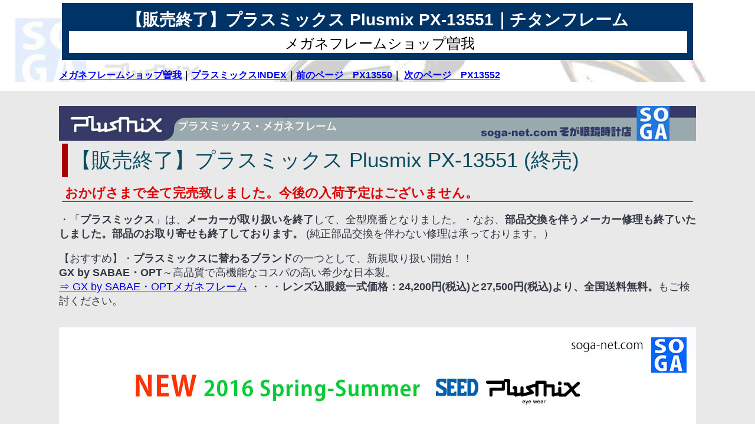

--- FILE ---
content_type: text/html
request_url: https://soga-net.com/plusmix/px13551.html
body_size: 3784
content:
<?xml version="1.0" encoding="Shift_JIS"?>
<!DOCTYPE html PUBLIC "-//W3C//DTD XHTML 1.0 Transitional//EN" "http://www.w3.org/TR/xhtml1/DTD/xhtml1-transitional.dtd">
<html lang="ja" xml:lang="ja" xmlns="http://www.w3.org/1999/xhtml">
<head>
<meta name="viewport" content="width=device-width, initial-scale=1">
<meta http-equiv="Content-Type" content="text/html; charset=Shift_JIS" /> 
<meta name="description" content="プラスミックス/チタンフレーム。プラスミックス(Plusmix PX-13551)/メガネフレームショップ曽我。">
<meta name="keywords" content="プラスミックス,plusmix,シード,取扱店,販売店,店舗,メガネ,フレーム,眼鏡,13551">
<meta name="robots" content="INDEX,FOLLOW" />
<title>【販売終了】プラスミックス Plusmix PX-13551｜チタンフレーム</title>
<meta http-equiv="Content-Script-Type" content="text/javascript" />
<link rev="made" href="mailto:info@soga-net.com" title="E-mail address" />
<link rel="INDEX" href="./index.html" />
<meta http-equiv="Content-Style-Type" content="text/css">
</head>
<style>
body{
	font-family: Avenir, 'Helvetica neue', Helvetica, '游ゴシック', YuGothic, 'ヒラギノ角ゴ Pro W3', 'Hiragino Kaku Gothic Pro', メイリオ, Meiryo, 'ＭＳ Ｐゴシック', sans-serif;
	color: #333844;
	padding: 0px 0px 0px 0px;
	margin: 0px 0px 0px 0px;
}

      #headline {
        padding: 0.8em;
        color: black;
        font-family: Avenir, 'Helvetica neue', Helvetica, '游ゴシック', YuGothic, 'ヒラギノ角ゴ Pro W3', 'Hiragino Kaku Gothic Pro', メイリオ, Meiryo, 'ＭＳ Ｐゴシック', sans-serif;
        background-color: white;
        background-image: url(design/top4.jpg);
        background-size: auto;
      }

      #headline h1 {
        font-weight: 600;
        font-size: 19px;
        line-height: 1em;
        margin-top: 5px;
        margin-bottom: 5px;
      }
        
      #headline h2 {
	color: black;
        font-weight: 500;
        font-size: 14px;
        margin-top: 2px;
        margin-left: 2px;
        margin-bottom: 2px;
	padding: 5px 5px 0px 10px;
        background-color: white;
      }

      #headline #blurb {
        font-weight: 200;
        font-size: 14px;
        margin-bottom: 50px;
      }

      #headline #register {
        background-color: #39b1a4;
        background-color: rgba(57,177, 164, 0.1);
        padding: 1em;
      }

      #section2, #section3 {
        box-sizing: border-box;
        padding: 10px;
      }

      #section2 h2, #section3 h2  {
        margin-top: 0px;
        font-size: 20px;
	color: #0B4C5F;
      }

      #section2 {
        background-color: #e9e9e9;
        font-family: Avenir, 'Helvetica neue', Helvetica, '游ゴシック', YuGothic, 'ヒラギノ角ゴ Pro W3', 'Hiragino Kaku Gothic Pro', メイリオ, Meiryo, 'ＭＳ Ｐゴシック', sans-serif;
        font-size: 14px;
        font-weight: 500;
      }

      #section2 h2 {
        font-weight: 500;
        font-family: Avenir, 'Helvetica neue', Helvetica, '游ゴシック', YuGothic, 'ヒラギノ角ゴ Pro W3', 'Hiragino Kaku Gothic Pro', メイリオ, Meiryo, 'ＭＳ Ｐゴシック', sans-serif;
        text-align: left;
        padding: 5px;
        margin-bottom: 0px;
        margin-top: 5px;
        margin-left: 5px;
        border-left: inset 10px #ff0000;
      }

      #section2 h2 + p {
      }

      #section2 div {
      }

      #section2 div img {
        width: 100%
      }

      #section3 {
        background-color: #e9e9e9;
        font-family: Avenir, 'Helvetica neue', Helvetica, '游ゴシック', YuGothic, 'ヒラギノ角ゴ Pro W3', 'Hiragino Kaku Gothic Pro', メイリオ, Meiryo, 'ＭＳ Ｐゴシック', sans-serif;
        font-weight: 500;
        font-size: 14px;
        text-align: left;
        margin: auto;
      }

      #section3 h2 {
        font-weight: 200;
        text-align: left;
        margin-bottom: 10px;
        margin-top: 10px;
        margin-left: 5px;
      }

      #section3 h2 + p {
        text-align: left;
      }

      header {
        font-family: Avenir, 'Helvetica neue', Helvetica, '游ゴシック', YuGothic, 'ヒラギノ角ゴ Pro W3', 'Hiragino Kaku Gothic Pro', メイリオ, Meiryo, 'ＭＳ Ｐゴシック', sans-serif;
        font-weight: 300;
        text-align: center;
        font-size: 80%;
        background-color: hsl(210, 100%, 20%);
        color: white;
        padding: 10px;
        margin: 5px;
      }

      footer {
        font-family: Avenir, 'Helvetica neue', Helvetica, '游ゴシック', YuGothic, 'ヒラギノ角ゴ Pro W3', 'Hiragino Kaku Gothic Pro', メイリオ, Meiryo, 'ＭＳ Ｐゴシック', sans-serif;
        font-weight: 300;
        text-align: center;
        background-color: hsl(212, 27%, 31%);
        color: white;
        padding-bottom: 20px;
        padding-top: 20px;
      }

      thead {
        font-weight: bold;
      }

      tbody {
        text-align: center;
      }
h3 {
	color: #DF0101;
        font-family: Avenir, 'Helvetica neue', Helvetica, '游ゴシック', YuGothic, 'ヒラギノ角ゴ Pro W3', 'Hiragino Kaku Gothic Pro', メイリオ, Meiryo, 'ＭＳ Ｐゴシック', sans-serif;
	font-size: 120%;
        font-weight: 700;
	padding-top: 1px;
	padding-left: 5px;
	margin:0.5em 0px;
	margin-right: 5px;
	margin-left: 5px;
	clear:both;
        border-bottom: inset 1px #8A0868;
}

h4 {
	color: #0000cd;
        font-family: Avenir, 'Helvetica neue', Helvetica, '游ゴシック', YuGothic, 'ヒラギノ角ゴ Pro W3', 'Hiragino Kaku Gothic Pro', メイリオ, Meiryo, 'ＭＳ Ｐゴシック', sans-serif;
	font-size: 100%;
	padding-top: 1px;
	padding-left: 5px;
	margin:0.5em 0px;
	margin-right: 5px;
	margin-left: 5px;
	clear:both;
}


      @media screen and (min-width: 798px) {

          
.container {
            margin: auto;
            max-width: 1080px;
          }
          

#headline {
            padding: 0px 0%;
          }
          

#headline #blurb {
            float: left; 
            font-weight: 200;
            width: 50%;
            font-size: 17px;
            box-sizing: border-box;
            padding-right: 10px;
            padding-top: 20px;
            background-color: #EFF8FB;
          }

          #headline #register {
            float:right;
            padding: 15px;
            width: 50%;
            box-sizing: border-box;
            font-weight: 300;
          }

          #headline br {
            clear: both;
          }
          
#section1 #section2, #section3 {
            box-sizing: border-box;
            padding: 20px 20% 20px 20%;
          }
          
          #section1 h2, #section2 h2, #section3 h2  {
            margin-top: 10;
            font-size: 35px
          }
                              
#section2 div img {
            width: auto;
            margin-top: 15px;
          }
          
#section3 div img {
            width: auto;
            margin: 1%;
          }
      #headline h1 {
        font-size: 28px;
      }
        
      #headline h2 {
        font-size: 24px;
      }
img {
        -ms-interpolation-mode: bicubic; 
        border: 0px;
}
      #section2 {
        font-size: 18px;

      }
      #section3 {
        font-size: 18px;

      }
</style>
<body>
    <div id="headline">
      <div class="container">
        <header>
            <h1>【販売終了】プラスミックス Plusmix PX-13551｜チタンフレーム</h1>
            <h2>メガネフレームショップ曽我</h2>
       </header>   
      <p><strong><a href="https://soga-net.com/">メガネフレームショップ曽我</a>｜<a href="https://soga-net.com/plusmix/">プラスミックスINDEX</a>｜<a href="./px13550.html">前のページ　PX13550</a>｜
<a href="./px13552.html">次のページ　PX13552</a><br />
      </strong></p> 
      </div>
    </div>

    <div id="section2">
      <div class="container">
<a href="./index.html"><img src="./design/title2.jpg" alt="title2.jpg" /></a>
<h2>【販売終了】プラスミックス Plusmix PX-13551 (終売)</h2>
<h3>おかげさまで全て完売致しました。今後の入荷予定はございません。</h3>
<p>・「<strong>プラスミックス</strong>」は、<strong>メーカーが取り扱いを終了</strong>して、全型廃番となりました。・なお、<strong>部品交換を伴うメーカー修理も終了いたしました。部品のお取り寄せも終了しております。</strong>
(純正部品交換を伴わない修理は承っております。）
</p>
<p>【おすすめ】・<strong>プラスミックスに替わるブランド</strong>の一つとして、新規取り扱い開始！！<br />
<strong>GX  by SABAE・OPT</strong>～高品質で高機能なコスパの高い希少な日本製。<br />
<a href="https://soga-net.com/sogx/" class="square_btn2">⇒ GX by SABAE・OPTメガネフレーム</a>
・・・<strong>レンズ込眼鏡一式価格：24,200円(税込)と27,500円(税込)より、全国送料無料。</strong>もご検討ください。</p>

<div id="images">
<p>
<img src="./img10/px13551-all.jpg" alt="px13551集合" /><br />
<img src="./img10/px13551-all2.jpg" alt="px13551サイド" />
</p><h4>ドラマ「カインとアベル」で、佐々木肇役の日野陽仁さんがPX13551-026を掛けていました。</h4>

<p><strong>プラスミックスは感受性の強いヤング層向けのアイウエア。
カジュアルベーシックながらも都会的なスタイルは、
オンシーンでもオフシーンでも活躍できるユニセックス仕様。</strong>
PX-13551のデザインテーマは「Fire and Ice＝ファイア　アンド　アイス｣<br />
<i>前枠が一枚のチタン板材で出来たフレームです。細身でシンプルなフロントに対し、テンプルの表面には花火が弧を描いて飛ぶ軌跡が造形として表現され、
ラインごとに面の角度が切り替わり陰影が強調されシャープで立体感のあるアウトラインになっています。</i>
</p>
<p>.</p>
<p>026グレイッシュシルバー（ツヤを抑えたシルバーです。）＊完売しました。<br />
<img src="./img10/px13551-026.jpg" alt="px13551-026" />
</p>
<p>.</p>
<p>440 ブラウングレー（茶色っぽいグレーです。）＊完売しました。<br />
<img src="./img10/px13551-440.jpg" alt="px13551-440" />
</p>
<p>.</p>
<p>360パープルブラック（ややパープルがかった光沢のある黒です。）＊完売しました。<br />
<img src="./img10/px13551-360.jpg" alt="px13551-360" />
</p>
<p>.</p>
<p>371 マットブルーブラック（艶消しの青みがかった黒です。）＊完売しました。<br />
<img src="./img10/px13551-371.jpg" alt="px13551-371" />
</p>

</div>

<p><strong>【Plusmix/プラスミックス PX-13551】</strong><br />
<a href="./img10/px13551-size.jpg"><img src="./img10/px13551-size.jpg" alt="px13551-size" /></a><br />

チタン素材。<br />
レンズ横幅54mm,鼻幅15mm,つるの長さ140mm,レンズ縦幅27mm,前面横幅139mm㎜<br />
(「鼻幅」はフレーム本体側の幅です。実際は鼻パッドがあるため数値によって掛け具合に影響しません。「つるの長さ」は智の部分の長さを含んでおりません。数値はデザインによって変わります。）<br />
鯖江工場製の日本製。HAND MADE IN JAPAN. 製造発売メーカー：SEED<br />
カラー：026 グレイッシュシルバー、360 パープルブラック、371 マットブルーブラック、440 ブラウングレー
</p>
<p><i>当店で通販されるプラスミックスメガネフレームは、専用の台紙とパッケージに入った入荷時の状態のままで大事に在庫管理してあります。
なお、品質管理上、通販での試着のためのフレーム貸し出しは行っておりません、予めご了承ください。</i></p>
<p>
<hr />
・メールや電話、FAXで直接ご注文も可能です。⇒<a href="../sale/order.html">ご注文方法の詳細まとめ</a><br />
</p>


     </div>
    </div>




       <div id="section3">
        <div class="container">
<h2>プラスミックス正規販売店、メガネフレームショップ曽我</h2>
<p>
サイト名：メガネフレームショップ曽我<br />
新潟県阿賀野市下条町2-36<br />
実店舗名:そが眼鏡時計店<br />
WEB担当・代表；曽我浩徳<br />
TEL/FAX 0250-62-2557 <br />
(受付：10-18時まで）<br />
営業時間 AM9:00からPM6:30(不定休)<br />
専用駐車場有り<br />
JR水原（すいばら）駅より徒歩2分<br />
<a href="../index.html">メガネフレームショップ曽我トップページ</a><br />
<a href="./index.html">プラスミックス plusmix メガネフレーム 取扱店</a><br />
<a href="../mise.htm">そが眼鏡時計店の店舗案内</a><br />
<a href="../tokutei.htm">特定商取引に関する表記</a><br />
<a href="../pp.html">プライバシーポリシー</a><br />
<a href="./lineup.html">plusmixプラスミックス在庫一覧表</a><br />
<a href="../sale/index.html">当店レンズ価格表</a>
</p>
        </div>
      </div>




    <footer>
          <p><address>Copy Right soga-net.com 2022.　禁無断複製、無断転載。このホームページに掲載されている記事・写真・図表などの無断転載を禁じます。</address></p>
        </footer>
</body>
</html>
